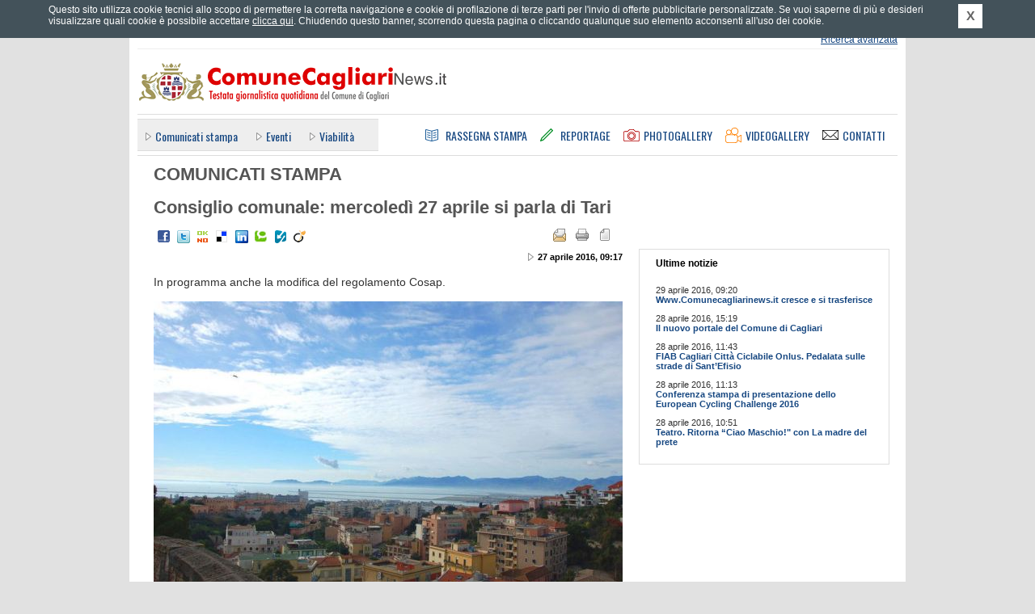

--- FILE ---
content_type: text/html; charset=UTF-8
request_url: https://ufficiostampacagliari.it/news.php?pagina=16562
body_size: 6601
content:
	<!DOCTYPE html PUBLIC "-//W3C//DTD XHTML 1.0 Strict//EN" "http://www.w3.org/TR/xhtml1/DTD/xhtml1-strict.dtd">
	<html xmlns="http://www.w3.org/1999/xhtml" xml:lang="it" lang="it">
	<head>
		<title>Consiglio comunale: mercoled&igrave; 27 aprile si parla di Tari - Comunicati stampa - Comune Cagliari News</title>
		<meta name="Keywords" http-equiv="Keywords" content="ufficio stampa comune di cagliari, comune di cagliari, comunicati stampa comune di cagliari, conferenze stampa comune di cagliari, notizie comune di cagliari, giornale comune cagliari, rassegna stampa comune cagliari, eventi a cagliari, traffico a cagliari, cultura a cagliari, citt&agrave; di cagliari" />
		<meta name="Description" http-equiv="Description" content="Comune Cagliari News &egrave; il quotidiano online del Comune di Cagliari diretto da Gianfranco Quartu con notizie in tempo reale. Il portale offre news e finestre informative sulle attivit&agrave; del Comune di Cagliari, economia, sport, tecnologia, Internet, spettacoli, musica, cultura, arte, mostre, libri, concerti, cinema." />
		<meta http-equiv="content-type" content="text/html; charset=ISO-8859-1" />
				<link rel="stylesheet" type="text/css" href="https://ufficiostampacagliari.it/styles/main.css" media="screen" title="default" />
		<link rel="stylesheet" type="text/css" href="https://ufficiostampacagliari.it/styles/common.css" media="screen" title="default" />
		<link rel="stylesheet" type="text/css" href="https://ufficiostampacagliari.it/styles/overbox.css" media="screen" title="default" />
		<link rel="stylesheet" type="text/css" href="https://ufficiostampacagliari.it/styles/interna.css" media="screen" title="default" />
<link rel="stylesheet" type="text/css" href="https://ufficiostampacagliari.it/styles/colorbox.css" media="screen" title="default" />
<link rel="stylesheet" type="text/css" href="https://ufficiostampacagliari.it/styles/print_article.css" media="print" />
		<link rel="alternate" type="application/rss+xml" title="Comune Cagliari News - RSS" href="https://ufficiostampacagliari.it/rss.php" />
		
				<link type="text/css" rel="stylesheet" rev="stylesheet" media="screen and (max-width: 960px)" href="https://ufficiostampacagliari.it/styles/mediaquery.css"  />
		<link type="text/css" rel="stylesheet" rev="stylesheet" media="screen and (max-width: 959px) and (min-width: 768px)" href="https://ufficiostampacagliari.it/styles/max768.css"  />
		<link type="text/css" rel="stylesheet" rev="stylesheet" media="screen and (max-width: 767px) and (min-width: 600px)" href="https://ufficiostampacagliari.it/styles/max600.css"  />
		<link type="text/css" rel="stylesheet" rev="stylesheet" media="screen and (max-width: 599px)" href="https://ufficiostampacagliari.it/styles/max480.css"  />
		<link type="text/css" rel="stylesheet" rev="stylesheet" media="screen and (max-width: 472px)" href="https://ufficiostampacagliari.it/styles/max320.css"  />
		
		<link href="https://fonts.googleapis.com/css?family=Oswald" rel="stylesheet" type="text/css" />
		<meta name="viewport" content="width=device-width; initial-scale=1.0" />
					<div id="fb-root"></div>
		<script>(function(d, s, id) {
		  var js, fjs = d.getElementsByTagName(s)[0];
		  if (d.getElementById(id)) return;
		  js = d.createElement(s); js.id = id;
		  js.src = "//connect.facebook.net/it_IT/all.js#xfbml=1&appId=398562446940991";
		  fjs.parentNode.insertBefore(js, fjs);
		}(document, 'script', 'facebook-jssdk'));</script>
		<meta property="fb:admins" content="1084291098"/>
		<meta property="fb:app_id" content="398562446940991"/>
		
		
		<!--[if IE]>
		<link rel="stylesheet" type="text/css" href="https://ufficiostampacagliari.it/styles/ie_all.css" media="screen" title="default" />
		<![endif]-->
		<!--[if IE 8]>
		<link rel="stylesheet" type="text/css" href="https://ufficiostampacagliari.it/styles/ie8.css" media="screen" title="default" />
		<![endif]-->
		<!--[if lte IE 7]>
		<link rel="stylesheet" type="text/css" href="https://ufficiostampacagliari.it/styles/ie_pre8.css" media="screen" title="default" />
		<![endif]-->
		<!--[if lte IE 6]>
		<link rel="stylesheet" type="text/css" href="https://ufficiostampacagliari.it/styles/ie_pre7.css" media="screen" title="default" />
		<![endif]-->
		
		<script type="text/javascript" src="https://ajax.googleapis.com/ajax/libs/jquery/1.7.1/jquery.min.js"></script>
		<script type="text/javascript" src="https://s3-eu-west-1.amazonaws.com/lpcloudfront/widget-cookie-webagency/js/cookie-privacy.min.js"></script>
		<script type="text/javascript" src="https://ufficiostampacagliari.it/js/cookie_privacy_detect.js"></script>
		<script type="text/javascript" src="https://s3-eu-west-1.amazonaws.com/lpcloudfront/widget-cookie-webagency/js/it/cookie-privacy-txt.min.js"></script>
		<script type="text/javascript" src="https://ufficiostampacagliari.it/js/dommanip2.min.js"></script>
		<script type="text/javascript" src="https://ufficiostampacagliari.it/js/overbox.min.js"></script>
		<script type="text/javascript" src="https://ufficiostampacagliari.it/js/functions.js"></script>
		<script type="text/javascript" src="https://ufficiostampacagliari.it/js/jquery.scrollintoview.min.js"></script>
		
<script type="text/javascript" src="js/jquery.colorbox-min.js"></script>

		
		<link rel="shortcut icon" href="/favicon.ico" type="image/vnd.microsoft.icon" />
		
				<meta name="twitter:card" content="summary"/>
		<meta name="twitter:site" content="@Comune_Cagliari"/>
		<meta name="twitter:creator" content="@Comune_Cagliari"/>
				<meta name="twitter:url" content="http://comunecagliarinews.it/news.php?pagina=16562"/>
		<meta name="twitter:title" content="Consiglio comunale: mercoled&igrave; 27 aprile si parla di Tari - Comunicati stampa - Comune Cagliari News"/>
		<meta name="twitter:description" content="In programma anche la modifica del regolamento Cosap."/>
		<meta name="twitter:image" content="https://ufficiostampacagliari.it/public/biz_editor/Image/news/0016562/.jpg"/>
	</head>
		<body>

		<div id="container1">
			<div id="header">

				<div class="hidden">ComuneCagliariNews.it - Testata giornalistica quotidiana del Comune di Cagliari</div>

				<div class="invis">
					<p><a href="#ank_content">Vai ai contenuti</a></p>
					<p><a href="#ank_canali">Salta il men&ugrave; e vai ai canali delle notizie</a></p>
					<p><a href="https://ufficiostampacagliari.it/index.php">Vai alla homepage</a></p>
				</div>

				
				<div class="head_servizi"><div class="head_servizi_inner">
										<div class="invis"><a href="#ank_noricerca">Salta il modulo di ricerca</a></div>
					<div class="head_ricerca">
						<form action="https://ufficiostampacagliari.it/cerca.php" id="as_form_semp" method="get">
							<div class="ric_semplice">
								<input type="hidden" name="a" value="risultati" />
								<input type="hidden" name="fromform" value="1" />
								<input type="hidden" name="as_crit" value="1" />
								<h1 class="invis">Ricerca</h1>
								<input class="txt" type="text" name="as_keywords" title="Inserisci parole chiave per la ricerca" />
								<input class="btn" type="image" src="https://ufficiostampacagliari.it/images/all_header_btcerca.png" alt="Cerca" title="Cerca" />
							</div>
						</form>
						<div class="ric_avanzata">
							<span class="layoutsix"><a href="https://ufficiostampacagliari.it/cerca.php" accesskey="9">Ricerca avanzata</a></span>
						</div>
					</div>

					<a name="ank_noricerca" id="ank_noricerca"></a>
					<h1 class="invis">Servizi</h1>
					<div class="servizi_link">
						<div class="layoutsix arealogin"><a href="areariservata.php"   id="arealogin_link"><span>Effettua il login</span></a>
								<ul><li><a href="areariservata.php" id="arealogin_link_giornalisti">Area riservata giornalisti</a></li><li><a href="areariservata_commenti.php"  id="arealogin_link_commenti">Commenta gli articoli</a></li></ul>
							</div>
						<span class="layoutsix newsletter"><a href="https://ufficiostampacagliari.it/newsletter.php"><span class="invis">Newsletter</span></a></span>
						<span class="layoutsix rss"><a href="https://ufficiostampacagliari.it/rssinfo.php"><span class="invis">RSS</span></a></span>
						<span class="layoutsix facebook"><a href="http://www.facebook.com/comunecagliarinews.it" rel="external"><span class="invis">Facebook</span></a></span>
						<span class="layoutsix twitter"><a href="http://twitter.com/Comune_Cagliari" rel="external"><span class="invis">Twitter</span></a></span>
						<span class="layoutsix googleplus"><a href="https://plus.google.com/u/0/b/113152386017663038462/113152386017663038462/posts" rel="external"><span class="invis">Google +</span></a></span>
						<span class="layoutsix youtube"><a href="http://www.youtube.com/user/ComuneCagliariNews" rel="external"><span class="invis">YouTube</span></a></span>
					</div>
					
					<div class="clear"></div>
				</div></div>

				<div class="link_home"><a accesskey="1" href="https://ufficiostampacagliari.it/index.php" title="Vai alla homepage"><span class="invis">Vai alla homepage</span></a></div>
				
				<div class="head_menus">
					<div class="head_canali"><div class="head_canali_a">
						<a name="ank_canali" id="ank_canali"></a>
						<h1 class="head_canali_title invis"><span class="invis">Canali</span></h1>
						<div class="head_canali_inner">
							<ul><li class="selected"><a href="https://ufficiostampacagliari.it/canale.php?pagina=1">Comunicati&nbsp;stampa</a></li>
<li><a href="https://ufficiostampacagliari.it/canale.php?pagina=7">Eventi</a></li>
<li><a href="https://ufficiostampacagliari.it/canale.php?pagina=5">Viabilit&agrave;</a></li>
</ul>						</div>
						
						<div class="clear"></div>
					</div></div>
				
					<div class="head_pagine">
						<h1 class="invis">Sezioni</h1>
						
						<div class="link_rassegna"><a accesskey="3" href="https://ufficiostampacagliari.it/rassegnastampa.php" title="Rassegna Stampa"><span>Rassegna Stampa</span></a></div>
						<div class="link_reportage"><a accesskey="4" href="https://ufficiostampacagliari.it/reportage.php" title="Reportage"><span>Reportage</span></a></div>
						<div class="link_photogal"><a accesskey="5" href="https://ufficiostampacagliari.it/photogallery.php" title="Photogallery"><span>Photogallery</span></a></div>
						<div class="link_videogal"><a accesskey="6" href="https://ufficiostampacagliari.it/videogallery.php" title="Videogallery"><span>Videogallery</span></a></div>
						<div class="link_contatti"><a href="https://ufficiostampacagliari.it/contatti.php" title="Contatti"><span>Contatti</span></a></div>
					</div>
				</div>
				
				<!-- blocco meteo -->
							</div>

			<div id="container2">
                            
                                                            
				<a name="ank_content" id="ank_content"></a>
				<div class="col_sinistra">
									<div class="lc_canale_head">
						<div class="canale_titolo"><h1>Comunicati stampa</h1></div>
					</div>
									
				<!-- blocco con titolo news, ecc. -->
				<div class="lc_news_titolo">
										
					<div class="titolo"><h2>Consiglio comunale: mercoled&igrave; 27 aprile si parla di Tari</h2></div>

					<div class="servizi s_due" id="functions_links">
						<div class="email"><a href="news_funzioni.php?a=2&amp;pagina=16562&amp;sottopagina=1&amp;type=2" title="Suggerisci questo articolo a un amico" onclick="return article_send_email(16562, 1, 2);"><span>Suggerisci questo articolo a un amico</span></a></div>
						<div class="pdf"><a href="news_funzioni.php?a=1&amp;pagina=16562&amp;type=2" title="Scarica l'articolo in formato PDF"><span>Scarica in formato PDF</span></a></div>
					</div>
						<div class="print_hide social_networks">
		<div class="invis">Condividi su Social Network:</div>
		<ul>
						<li class="facebook"><a href="http://www.facebook.com/sharer.php?u=http%3A%2F%2Fcomunecagliarinews.it%2Fnews.php%3Fpagina%3D16562" title="Condividi su Facebook" rel="external"><span class="invis">Facebook</span></a></li>
			<li class="twitter"><a rel="external" title="Twitter" href="http://twitter.com/share?_=0796643001768867083&amp;count=horizontal&amp;original_referer=http%3A%2F%2Fcomunecagliarinews.it%2Fnews.php%3Fpagina%3D16562&amp;text=Consiglio+comunale%3A+mercoled%C3%83%C2%AC+27+aprile+si+parla+di+Tari+%40Comune_Cagliari&amp;url=http%3A%2F%2Fcomunecagliarinews.it%2Fnews.php%3Fpagina%3D16562"><span class="invis">Twitter</span></a></li>
			<li class="oknotizie"><a href="http://oknotizie.alice.it/post?url=http%3A%2F%2Fcomunecagliarinews.it%2Fnews.php%3Fpagina%3D16562&amp;title=Consiglio+comunale%3A+mercoled%26igrave%3B+27+aprile+si+parla+di+Tari" title="Condividi su OKNOtizie" rel="external"><span class="invis">OKNOtizie</span></a></li>
			<li class="delicious"><a href="http://del.icio.us/post?v=4&amp;noui&amp;jump=close&amp;url=http%3A%2F%2Fcomunecagliarinews.it%2Fnews.php%3Fpagina%3D16562&amp;title=Consiglio+comunale%3A+mercoled%26igrave%3B+27+aprile+si+parla+di+Tari" title="Condividi su Delicious" rel="external"><span class="invis">Delicious</span></a></li>
			<li class="linkedin"><a href="http://www.linkedin.com/shareArticle?mini=true&amp;url=http%3A%2F%2Fcomunecagliarinews.it%2Fnews.php%3Fpagina%3D16562&amp;title=Consiglio+comunale%3A+mercoled%26igrave%3B+27+aprile+si+parla+di+Tari&amp;summary=In+programma+anche+la+modifica+del+regolamento+Cosap.&amp;source=Ufficio Stampa del Comune di Cagliari" title="Condividi su LinkedIn" rel="external"><span class="invis">LinkedIn</span></a></li>
			<li class="technorati"><a href="http://technorati.com/faves?add=http%3A%2F%2Fcomunecagliarinews.it%2Fnews.php%3Fpagina%3D16562" title="Condividi su Technorati" rel="external"><span class="invis">Technorati</span></a></li>
						<li class="badzu"><a href="http://www.badzu.net/submit?action=it&amp;link=http%3A%2F%2Fcomunecagliarinews.it%2Fnews.php%3Fpagina%3D16562&amp;title=Consiglio+comunale%3A+mercoled%26igrave%3B+27+aprile+si+parla+di+Tari&amp;segnalazione=In+programma+anche+la+modifica+del+regolamento+Cosap." title="Condividi su Badzu" rel="external"><span class="invis">Badzu</span></a></li>
			<li class="viadeo"><a href="http://www.viadeo.com/shareit/share/?url=http%3A%2F%2Fcomunecagliarinews.it%2Fnews.php%3Fpagina%3D16562&amp;title=Consiglio+comunale%3A+mercoled%26igrave%3B+27+aprile+si+parla+di+Tari&amp;overview=In+programma+anche+la+modifica+del+regolamento+Cosap.&amp;urllanguage=it" title="Condividi su Viadeo" rel="external"><span class="invis">Viadeo</span></a></li>
		</ul>
		<div class="clear"></div>
	</div>
	 <div class="clear"></div> 	<div class="data">
								<span class="layoutsix data_pubbl">27 aprile 2016, 09:17</span> 	</div> 					<div class="clear"></div>
				</div>

				<div class="lc_news_abstract">
					In programma anche la modifica del regolamento Cosap.				</div>
				
					<div class="lc_news_pic">
								<div class="pic"><a href="https://ufficiostampacagliari.it/public/biz_editor/Image/news/0016562/_full.jpg" rel="external" id="colorboxlnk" title="Cagliari"><img src="https://ufficiostampacagliari.it/public/biz_editor/Image/news/0016562/.jpg" alt="Cagliari" />
<span class="img_zoom">Vedi la foto in versione zoom</span></a></div> <div class="capt">Cagliari</div> 	</div> 				
				<div class="lc_news_text">
					<p>
	Il presidente del Consiglio comunale, Goffredo Depau, ha convocato l&rsquo;Assemblea di Palazzo Bacaredda per stasera (mercoled&igrave; 27 aprile 2016). Come di consueto i lavori inizieranno alle 17,30 .</p>
<p>
	Oltre all&#39;approvazione del prospetto economico-finanziario (Pef), l&#39;ordine del giorno prevede l&#39;approvazione delle tariffe del tributo comunale sui rifiuti (Tari) e il riconoscimento di legittimit&agrave; di debiti fuori bilancio sulla base di una sentenza del Tar Sardegna. Prevista anche la modifica del regolamento per l&#39;applicazione del canone per l&#39;occupazione di spazi e aree pubbliche (Cosap).</p>
<p>
	&nbsp;</p>
<p>
	<a href="http://stream1.comune.cagliari.it/livestream/" rel="external" title="Guarda la diretta streaming della seduta">Guarda la diretta streaming della seduta</a></p>				</div>
				
                <div class="comments_post">
                                <div class="comment_title">

                                    <h2><a id="see_comments"></a>
                                                                                    Nessun commento                                                                            </h2>
                                                                        <div class="login_comment"><a href="areariservata_commenti.php?pagina=16562">Fai login o registrati per commentare</a></div>
                                                                    </div>
                                <div class="comment_list">
                                        <script type="text/javascript">

           	          function delete_comment(id_element){


								 $.post('comment_delete.php',{ 'id_comm':  id_element ,"id_post": '16562'} , function( data ) {
								 	if(data == 1)
                                       $('#single_comment_'+id_element).remove();
								   else
									   	alert('Non puoi cancellare questo commento');
								});
					  }
                                            $(document).ready(function(){
                                                    $("form#input_form").submit(function() {
                                                            $(".msg_ins_ok").html('');
                                                            var message = $('#message').attr('value');
                                                            var post = '16562';
                                                          //   var comm = '0';
                                                             var comm = '0';

                                                            if(document.getElementById("message").value!=""){
                                                                $("div#show"+comm).fadeOut(100);
                                                                $("div#no_comm").hide();
															   // 	alert("ok")
                                                                $.ajax({
                                                                        type: "POST",
                                                                        url: "comment_insert.php",
                                                                        data: "message="+message+"&id_post="+post+"&id_comm="+comm,
                                                                        cache: false,
                                                                        success: function(html) {
                                                                            if(document.getElementById("message").value!=""){
                                                                                document.getElementById("message").value="";
																				if($("div#show"+comm).html()){
																					var tmp_old_html = '';
                                                                                    $("div#show"+comm+" .single_comment").each(function(){
	                                                                                    	var   class_block = ($(this).hasClass('single_comment_respond'))  ?  ' single_comment_respond' : '';
                                                                                         	tmp_old_html += "<div class=\"single_comment"+class_block+"\">"+$(this).html()+"</div>";
                                                                                    });
																					html =  tmp_old_html + html;
																				}
                                                                                $("div#show"+comm).html(html);
                                                                                $("div#show"+comm).fadeIn(200);
                                                                                $("div#show"+comm).scrollintoview({ duration: "normal" });
																				if(comm > 0)
																					window.location.href = 'news.php?pagina='+post;
                                                                            }
                                                                        }
                                                                });
                                                            }
                                                    return false;
                                                    });
                                            });
                                        </script>

                                        <script type="text/javascript">
                                             $(document).ready(function(){
                                                 $(".like_comment a").click(function() {
                                                     var id = $(this).attr("id");
                                                     var post = '16562';
                                                     var comm = '0';
                                                     var user = '';

                                                     $(this).fadeOut(100);
                                                     $.ajax({
                                                         type: "POST",
                                                         url: "comment_like.php",
                                                         data: 'idl='+ id +'&idp='+ post +'&idu=' + user +'&idc=' + comm,
                                                         cache: false,
                                                         success: function(html) {
                                                             $("#like_comment"+id).html(html);
                                                             $("#like_comment"+id).fadeIn(200);
                                                         }
                                                     });

                                                     return false;

                                                 });
                                             });
                                        </script>

                                        <div id="no_comm">Non &egrave; stato ancora inserito nessun commento. Vuoi essere il primo?</div>
                                        <div id="show0" class="show_msg">
                                                                                    </div>
                                        <a name="insert"></a>
                                </div><!--	comment_list	-->

                        </div><!--	comments_post  -->

                        <div class="comments_post">
                                <h2 class="post_a_comm">Inserisci un commento</h2>
                                <a name="form_comment"></a>
                                <div class="comments_post_inner">
                                                                                    <p>Devi effettuare il <a href="areariservata_commenti.php?pagina=16562">Log-in</a> o <a href="registrazione_commenti.php?pagina=16562">Registrarti</a> per poter commentare</p>
                                                                        </div>
                        </div>


                <!-- FINE BOX COMMENTI-->





			</div>
			
			<div class="col_destra">
					<div class="rc_ultimenotizie"><div class="rc_ultimenotizie_a">
					<h1 class="rc_ultimenotizie_title">Ultime notizie</h1>
					<div class="rc_ultimenotizie_cont"> 	<div class="tabtc_news_block">
						
						<div class="date">29 aprile 2016, 09:20</div>
						<div class="title">
							<a href="news.php?pagina=16576">Www.Comunecagliarinews.it cresce e si trasferisce</a>
						</div>
						<div class="clear"></div>
					</div>
	<div class="tabtc_news_block">
						
						<div class="date">28 aprile 2016, 15:19</div>
						<div class="title">
							<a href="news.php?pagina=16575">Il nuovo portale del Comune di Cagliari</a>
						</div>
						<div class="clear"></div>
					</div>
	<div class="tabtc_news_block">
						
						<div class="date">28 aprile 2016, 11:43</div>
						<div class="title">
							<a href="news.php?pagina=16574">FIAB Cagliari Citt&agrave; Ciclabile Onlus. Pedalata sulle strade di Sant&rsquo;Efisio</a>
						</div>
						<div class="clear"></div>
					</div>
	<div class="tabtc_news_block">
						
						<div class="date">28 aprile 2016, 11:13</div>
						<div class="title">
							<a href="news.php?pagina=16573">Conferenza stampa di presentazione dello European Cycling Challenge 2016</a>
						</div>
						<div class="clear"></div>
					</div>
	<div class="tabtc_news_block">
						
						<div class="date">28 aprile 2016, 10:51</div>
						<div class="title">
							<a href="news.php?pagina=16572">Teatro. Ritorna &ldquo;Ciao Maschio!&quot; con La madre del prete</a>
						</div>
						<div class="clear"></div>
					</div>
		</div>
				</div></div>
				<div class="rc_ultimenotizie_lower"></div> 			</div>
						<div class="clear"></div>
		</div>

		<div id="footer">
			<div class="footer_links">
				<h1 class="invis">Pagine utili</h1>
				<div class="links_list">
					<ul><li><a href="https://ufficiostampacagliari.it/news_su_mappa.php">News su mappa</a></li><li><a href="https://ufficiostampacagliari.it/meteo.php">Meteo</a></li><li><a href="https://ufficiostampacagliari.it/istituzionale.php?pagina=38">Termini&nbsp;d'uso</a></li><li><a href="https://ufficiostampacagliari.it/istituzionale.php?pagina=35">Stage&nbsp;all'Ufficio&nbsp;Stampa</a></li><li><a href="https://ufficiostampacagliari.it/istituzionale.php?pagina=34">Accessibilit&agrave;</a></li><li><a href="https://ufficiostampacagliari.it/istituzionale.php?pagina=33">La&nbsp;Redazione</a></li>		<li><a href="https://ufficiostampacagliari.it/mappa.php" accesskey="0">Mappa del sito</a></li>
								<li><a href="https://ufficiostampacagliari.it/contatti.php">Contatti</a></li>
								<li><a href="https://ufficiostampacagliari.it/informativa_estesa_cookie.php">Cookie policy</a></li>
							</ul>				</div>

				<br class="clear" />
			</div>

			<div class="footer_piva">
				Comune Cagliari News - Testata giornalistica quotidiana del Comune di Cagliari.<br />
				Via Roma 145, 09124 Cagliari - P.&nbsp;IVA 00147990923.<br />
				Testata giornalistica registrata al Tribunale di Cagliari in data 05.12.2005
				al n. 31/05 - Direttore responsabile: Gianfranco Luigi Quartu.
			</div>

			<div class="footer_credits">
				<div class="ilmeteo">
					Dati meteo: <a rel="external" href="http://www.ilmeteo.it/">ilMeteo.it</a>
				</div>
				<div class="biz">Powered by: <a href="http://www.bizconsulting.it/" rel="external">bizConsulting S.r.l.</a></div>
				<div class="bollini">
					<a class="access" href="http://www.pubbliaccesso.gov.it/logo/logo.php?sid=83a62c40" title="Link a sito esterno - Pubbliaccesso"><span class="invis">Link al sito Pubbliaccesso attestante il superamento, ai sensi della Legge n. 4/2004, della verifica tecnica di accessibilit&agrave;."</span></a>
					<a class="valid-html" href="http://validator.w3.org/check?uri=referer"><span class="invis">Link al sito w3.org attestante la validit&agrave; dell' xhtml"</span></a>
					<a class="valid-css" href="http://jigsaw.w3.org/css-validator/check/referer?profile=css3&amp;usermedium=all&amp;warning=1"><span class="invis">Link al sito w3.org attestante la validit&agrave; dei css"</span></a>
				</div>
				<div class="clear"></div>
			</div>
		</div>
	</div>
			<script type="text/javascript">
			<!--
			init_functions_links(16562, 1, "news");
			//-->
		</script>
		
<script type="text/javascript">
var gaJsHost = (("https:" == document.location.protocol) ? "https://ssl." : "http://www.");
document.write(unescape("%3Cscript src='" + gaJsHost + "google-analytics.com/ga.js' type='text/javascript'%3E%3C/script%3E"));
</script>
<script type="text/javascript">
var pageTracker = _gat._getTracker("UA-5143004-1");
pageTracker._initData();
pageTracker._trackPageview();
</script>
	</body>
	</html>
	

--- FILE ---
content_type: text/css
request_url: https://ufficiostampacagliari.it/styles/colorbox.css
body_size: 1291
content:
/*
    ColorBox Core Style
    The following rules are the styles that are consistant between themes.
    Avoid changing this area to maintain compatability with future versions of ColorBox.
*/
#colorbox, #cboxOverlay, #cboxWrapper{position:absolute; top:0; left:0; z-index:9999; overflow:hidden;}
#cboxOverlay{position:fixed; width:100%; height:100%;}
#cboxMiddleLeft, #cboxBottomLeft{clear:left;}
#cboxContent{position:relative; overflow:hidden;}
#cboxLoadedContent{overflow:auto;}
#cboxLoadedContent iframe{display:block; width:100%; height:100%; border:0;}
#cboxTitle{margin:0;}
#cboxLoadingOverlay, #cboxLoadingGraphic{position:absolute; top:0; left:0; width:100%;}
#cboxPrevious, #cboxNext, #cboxClose, #cboxSlideshow{cursor:pointer;}

/* 
    Example user style
    The following rules are ordered and tabbed in a way that represents the
    order/nesting of the generated HTML, so that the structure easier to understand.
*/
#cboxOverlay{background:url(../images/colorbox/overlay.png) repeat 0 0;}
#colorbox{}
    #cboxTopLeft{width:21px; height:21px; background:url(../images/colorbox/controls.png) no-repeat -100px 0;}
    #cboxTopRight{width:21px; height:21px; background:url(../images/colorbox/controls.png) no-repeat -129px 0;}
    #cboxBottomLeft{width:21px; height:21px; background:url(../images/colorbox/controls.png) no-repeat -100px -29px;}
    #cboxBottomRight{width:21px; height:21px; background:url(../images/colorbox/controls.png) no-repeat -129px -29px;}
    #cboxMiddleLeft{width:21px; background:url(../images/colorbox/controls.png) left top repeat-y;}
    #cboxMiddleRight{width:21px; background:url(../images/colorbox/controls.png) right top repeat-y;}
    #cboxTopCenter{height:21px; background:url(../images/colorbox/border.png) 0 0 repeat-x;}
    #cboxBottomCenter{height:21px; background:url(../images/colorbox/border.png) 0 -29px repeat-x;}
    #cboxContent{background:#fff;}
        #cboxLoadedContent{margin-bottom:28px;}
        #cboxTitle{position:absolute; bottom:4px; left:0; text-align:center; width:100%; color:#949494;}
        #cboxCurrent{position:absolute; bottom:4px; left:58px; color:#949494;}
        #cboxSlideshow{position:absolute; bottom:4px; right:30px; color:#0092ef;}
        #cboxPrevious{position:absolute; bottom:0; left:0px; background:url(../images/colorbox/controls.png) no-repeat -75px 0px; width:25px; height:25px; text-indent:-9999px;}
        #cboxPrevious.hover{background-position:-75px -25px;}
        #cboxNext{position:absolute; bottom:0; left:27px; background:url(../images/colorbox/controls.png) no-repeat -50px 0px; width:25px; height:25px; text-indent:-9999px;}
        #cboxNext.hover{background-position:-50px -25px;}
        #cboxLoadingOverlay{background:url(../images/colorbox/loading_background.png) no-repeat center center;}
        #cboxLoadingGraphic{background:url(../images/colorbox/loading.gif) no-repeat center center;}
        #cboxClose{position:absolute; bottom:0; right:0; background:url(../images/colorbox/controls.png) no-repeat -25px 0px; width:25px; height:25px; text-indent:-9999px;}
        #cboxClose.hover{background-position:-25px -25px;}

/*
    The following fixes png-transparency for IE6.  
    It is also necessary for png-transparency in IE7 & IE8 to avoid 'black halos' with the fade transition
    
    Since this method does not support CSS background-positioning, it is incompatible with CSS sprites.
    Colorbox preloads navigation hover classes to account for this.
    
    !! Important Note: AlphaImageLoader src paths are relative to the HTML document,
    while regular CSS background images are relative to the CSS document.
*/
/*.cboxIE #cboxTopLeft{background:transparent; filter: progid:DXImageTransform.Microsoft.AlphaImageLoader(src='images/colorbox/internet_explorer/borderTopLeft.png', sizingMethod='scale');}
.cboxIE #cboxTopCenter{background:transparent; filter: progid:DXImageTransform.Microsoft.AlphaImageLoader(src='images/colorbox/internet_explorer/borderTopCenter.png', sizingMethod='scale');}
.cboxIE #cboxTopRight{background:transparent; filter: progid:DXImageTransform.Microsoft.AlphaImageLoader(src='images/colorbox/internet_explorer/borderTopRight.png', sizingMethod='scale');}
.cboxIE #cboxBottomLeft{background:transparent; filter: progid:DXImageTransform.Microsoft.AlphaImageLoader(src='images/colorbox/internet_explorer/borderBottomLeft.png', sizingMethod='scale');}
.cboxIE #cboxBottomCenter{background:transparent; filter: progid:DXImageTransform.Microsoft.AlphaImageLoader(src='images/colorbox/internet_explorer/borderBottomCenter.png', sizingMethod='scale');}
.cboxIE #cboxBottomRight{background:transparent; filter: progid:DXImageTransform.Microsoft.AlphaImageLoader(src='images/colorbox/internet_explorer/borderBottomRight.png', sizingMethod='scale');}
.cboxIE #cboxMiddleLeft{background:transparent; filter: progid:DXImageTransform.Microsoft.AlphaImageLoader(src='images/colorbox/internet_explorer/borderMiddleLeft.png', sizingMethod='scale');}
.cboxIE #cboxMiddleRight{background:transparent; filter: progid:DXImageTransform.Microsoft.AlphaImageLoader(src='images/colorbox/internet_explorer/borderMiddleRight.png', sizingMethod='scale');}
*/

--- FILE ---
content_type: text/css
request_url: https://ufficiostampacagliari.it/styles/print_article.css
body_size: 873
content:
/* ufficio stampa Cagliari - layout stampa news */

body {
	background: white;
	color: black;
	font-family: serif;
	font-size: 10pt;
}

a:link, a:visited {
	color: blue;
	background: transparent;
	font-weight: bold;
	text-decoration: underline;
}

img {border: 0px;}

/* nascondi gli elementi inutili alla stampa */

div.head_logged div.greeting,
div.head_servizi,
div.head_pagine,
div.head_canali,
div.canale_banner,
div.lc_news_titolo div.servizi,
div.box_archivio_title div.servizi,
div.box_news_pic,
div.box_news_sfogliapagine div.sfogliapagine,
div.col_destra,
div.area_ricerca,
div.footer_links,
div.links_area,
div.footer_credits,
.invis,
.hidden,
.print_hide {
	display: none;
}

/* logo tramite hack list-item */

div#header div.lin\k_home {
	display: list-item;
	list-style-image: url(../images/all_header_logo.gif);
	list-style-position: inside;
	letter-spacing: -1000em;
	font-size: 1pt;
	color: white;
	height: 3cm;
}

/* titoli */

div.canale_titolo h1,
div.lc_area_head h1,
div.lc_rassegna_head h1,
div.lc_reportage_head h1 {
	margin-bottom: 4pt;
	font-size: 12pt;
	font-weight: normal;
}

div.lc_news_titolo div.titolo h2 {
	margin-top: 0pt;
	font-size: 18pt;
}

/* sezioni */

div.lc_news_titolo div.autore,
div.lc_news_titolo div.data,
div.lc_news_abstract,
div.lc_news_piedipagina,
div.lc_repo_piedipagina,
div.lc_rass_piedipagina {
	margin-top: 12pt;
}

div.lc_news_text {
	margin-top: 18pt;
	margin-bottom: 18pt;
}

/* autore */

div.lc_news_titolo div.autore span.hidden {
	display: inline;
}

div.lc_news_titolo div.autore span.hidden,
div.lc_news_titolo div.autore span.nome_autore {
	font-weight: bold;
}

div.lc_news_titolo div.autore span.email_autore a,
div.lc_news_titolo div.autore span.email_autore a:visited {
	color: black;
	font-weight: normal;
	text-decoration: none;
}

/* data */

div.lc_news_titolo div.data span.data_pubbl {
	font-weight: bold;
}

/* abstract */

div.lc_news_abstract,
div.lc_news_piedipagina,
div.lc_repo_piedipagina,
div.lc_rass_piedipagina {
	font-size: 9pt;
	font-style: italic;
}

/* titoli interni */

div.lc_news_text h1 { font-size: 18pt; }
div.lc_news_text h2 { font-size: 16pt; }
div.lc_news_text h3 { font-size: 14pt; }
div.lc_news_text h4 { font-size: 12pt; }
div.box_news_text h5 { font-size: 10pt; }

/* pagina corrente */

div.lc_news_sfogliapagine div.corrente {
	font-size: 8pt;
	text-align: center;
}

/* footer */

div.footer_piva {
	width: 12cm;
	margin: 12pt auto;
	padding-top: 8pt;
	border-top: 1pt solid #333;
	text-align: center;
}

